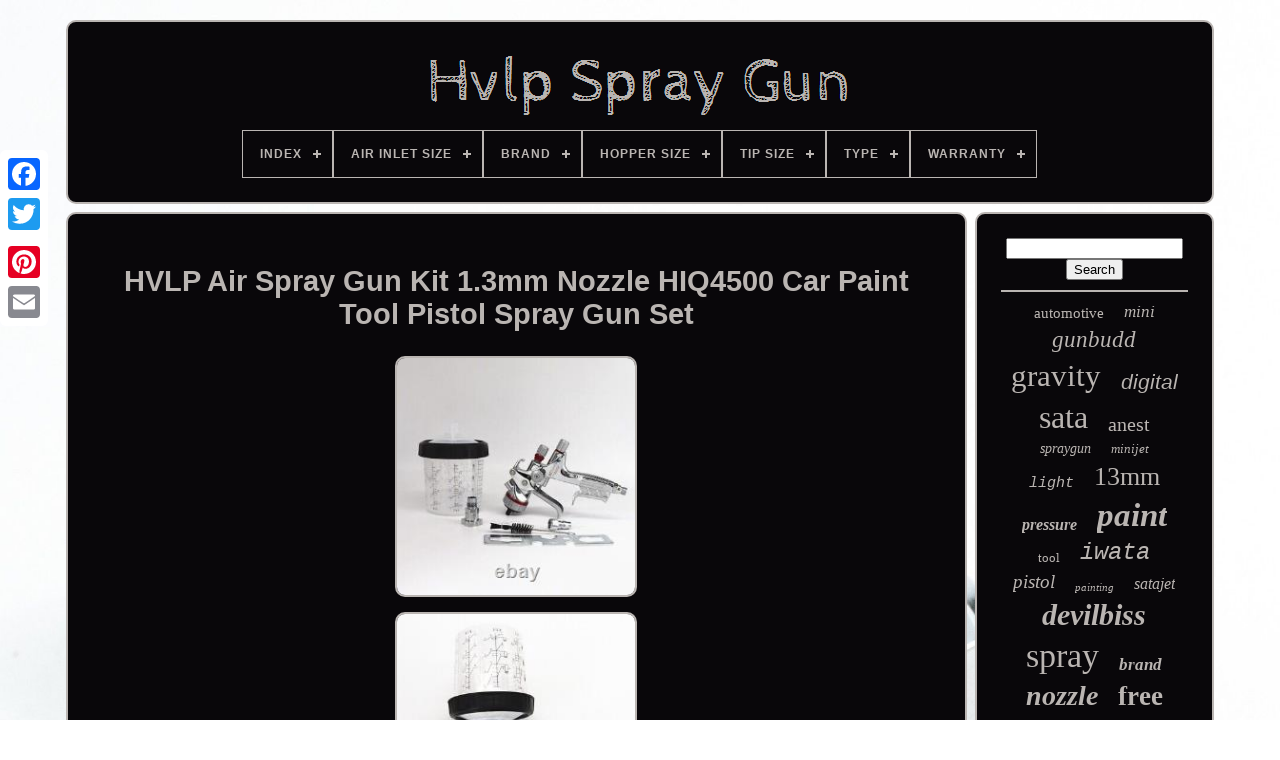

--- FILE ---
content_type: text/html; charset=UTF-8
request_url: https://besthvlpspraygunonline.com/en/hvlp_air_spray_gun_kit_1_3mm_nozzle_hiq4500_car_paint_tool_pistol_spray_gun_set.php
body_size: 5201
content:
 


<!DOCTYPE  HTML>	 		 

 	
	 	<HTML>	
	


  <HEAD>  


	

 <TITLE> 	Hvlp Air Spray Gun Kit 1.3mm Nozzle Hiq4500 Car Paint Tool Pistol Spray Gun Set 

</TITLE>
 
 
	
 
<LINK TYPE="image/png" REL="icon" HREF="https://besthvlpspraygunonline.com/favicon.png">  
	
		 <META HTTP-EQUIV="content-type" CONTENT="text/html; charset=UTF-8">
	<META	NAME="viewport"  CONTENT="width=device-width, initial-scale=1">   
	
	<LINK  REL="stylesheet" TYPE="text/css"   HREF="https://besthvlpspraygunonline.com/cifyvavac.css">
 	
 
	

 <LINK   HREF="https://besthvlpspraygunonline.com/puhano.css" REL="stylesheet"	TYPE="text/css"> 	


	<SCRIPT SRC="https://code.jquery.com/jquery-latest.min.js" TYPE="text/javascript">	 </SCRIPT> 
	 
	 
<SCRIPT SRC="https://besthvlpspraygunonline.com/cadaceqo.js" TYPE="text/javascript"> 	</SCRIPT>
	

		    <SCRIPT TYPE="text/javascript"  SRC="https://besthvlpspraygunonline.com/fupy.js">
 
</SCRIPT> 		
		

<SCRIPT ASYNC TYPE="text/javascript"	SRC="https://besthvlpspraygunonline.com/nerera.js">	
</SCRIPT>  
	 <SCRIPT  ASYNC  SRC="https://besthvlpspraygunonline.com/hogiryty.js" TYPE="text/javascript">  </SCRIPT> 	 	
	
	
	 	

	  <SCRIPT TYPE="text/javascript">	

 
	var a2a_config = a2a_config || {};a2a_config.no_3p = 1;

 </SCRIPT> 	

	
	

 <SCRIPT   TYPE="text/javascript">
  

	window.onload = function ()
	{
		wepatuhe('zykyhaket', 'Search', 'https://besthvlpspraygunonline.com/en/search.php');
		dopydilox("vulo.php","yirht", "Hvlp Air Spray Gun Kit 1.3mm Nozzle Hiq4500 Car Paint Tool Pistol Spray Gun Set");
		
		
	}
		


  </SCRIPT> 
	 
  

</HEAD> 	 

  	
   <BODY DATA-ID="125689217062"> 

 



	 	<DIV STYLE="left:0px; top:150px;"  CLASS="a2a_kit a2a_kit_size_32 a2a_floating_style a2a_vertical_style">
 	 

		 <A  CLASS="a2a_button_facebook"></A>

  		
		
  <A  CLASS="a2a_button_twitter">
	

</A>    


			
 	
 <A  CLASS="a2a_button_google_plus">	</A>   	 	
		 <A  CLASS="a2a_button_pinterest">	 	


  
</A> 	

		  
<A CLASS="a2a_button_email"> </A>   
	
  	
</DIV>
 	
		

	

 		

 <DIV  ID="zecuh">	
  	 
		  	<DIV ID="tohe"> 	 	   
			
<A  HREF="https://besthvlpspraygunonline.com/en/">  		  <IMG	ALT="Hvlp Spray Gun"	SRC="https://besthvlpspraygunonline.com/en/hvlp_spray_gun.gif">	  </A>	


			
<div id='qatyhub' class='align-center'>
<ul>
<li class='has-sub'><a href='https://besthvlpspraygunonline.com/en/'><span>Index</span></a>
<ul>
	<li><a href='https://besthvlpspraygunonline.com/en/all_items_hvlp_spray_gun.php'><span>All items</span></a></li>
	<li><a href='https://besthvlpspraygunonline.com/en/newest_items_hvlp_spray_gun.php'><span>Newest items</span></a></li>
	<li><a href='https://besthvlpspraygunonline.com/en/top_items_hvlp_spray_gun.php'><span>Top items</span></a></li>
	<li><a href='https://besthvlpspraygunonline.com/en/newest_videos_hvlp_spray_gun.php'><span>Newest videos</span></a></li>
</ul>
</li>

<li class='has-sub'><a href='https://besthvlpspraygunonline.com/en/air_inlet_size/'><span>Air Inlet Size</span></a>
<ul>
	<li><a href='https://besthvlpspraygunonline.com/en/air_inlet_size/025_in.php'><span>025 In (3)</span></a></li>
	<li><a href='https://besthvlpspraygunonline.com/en/air_inlet_size/1_4_in.php'><span>1 / 4 In. (2)</span></a></li>
	<li><a href='https://besthvlpspraygunonline.com/en/air_inlet_size/1_4_inch.php'><span>1 / 4 Inch (3)</span></a></li>
	<li><a href='https://besthvlpspraygunonline.com/en/air_inlet_size/1_4_npsm.php'><span>1 / 4 Npsm (2)</span></a></li>
	<li><a href='https://besthvlpspraygunonline.com/en/air_inlet_size/1_4.php'><span>1 / 4\ (5)</span></a></li>
	<li><a href='https://besthvlpspraygunonline.com/en/air_inlet_size/1_4in.php'><span>1 / 4in (2)</span></a></li>
	<li><a href='https://besthvlpspraygunonline.com/en/air_inlet_size/1_4in.php'><span>1 / 4in. (886)</span></a></li>
	<li><a href='https://besthvlpspraygunonline.com/en/air_inlet_size/1_8.php'><span>1 / 8 (2)</span></a></li>
	<li><a href='https://besthvlpspraygunonline.com/en/air_inlet_size/1_0sr.php'><span>1.0sr (2)</span></a></li>
	<li><a href='https://besthvlpspraygunonline.com/en/air_inlet_size/1_2_sr.php'><span>1.2 Sr (3)</span></a></li>
	<li><a href='https://besthvlpspraygunonline.com/en/air_inlet_size/1_2sr.php'><span>1.2sr (4)</span></a></li>
	<li><a href='https://besthvlpspraygunonline.com/en/air_inlet_size/1_3.php'><span>1.3 (6)</span></a></li>
	<li><a href='https://besthvlpspraygunonline.com/en/air_inlet_size/1_9.php'><span>1.9 (2)</span></a></li>
	<li><a href='https://besthvlpspraygunonline.com/en/air_inlet_size/3_8in.php'><span>3 / 8in. (22)</span></a></li>
	<li><a href='https://besthvlpspraygunonline.com/en/air_inlet_size/30_psi_1_4in.php'><span>30 Psi 1 / 4in. (2)</span></a></li>
	<li><a href='https://besthvlpspraygunonline.com/en/air_inlet_size/g1_4.php'><span>G1 / 4 (31)</span></a></li>
	<li><a href='https://besthvlpspraygunonline.com/en/air_inlet_size/universal_g1_4.php'><span>Universal G1 / 4 (15)</span></a></li>
	<li><a href='https://besthvlpspraygunonline.com/en/air_inlet_size/unspecified.php'><span>Unspecified (2)</span></a></li>
	<li><a href='https://besthvlpspraygunonline.com/en/air_inlet_size/wsb.php'><span>Wsb (2)</span></a></li>
	<li><a href='https://besthvlpspraygunonline.com/en/newest_items_hvlp_spray_gun.php'>Other (4242)</a></li>
</ul>
</li>

<li class='has-sub'><a href='https://besthvlpspraygunonline.com/en/brand/'><span>Brand</span></a>
<ul>
	<li><a href='https://besthvlpspraygunonline.com/en/brand/accuspray.php'><span>Accuspray (23)</span></a></li>
	<li><a href='https://besthvlpspraygunonline.com/en/brand/anest_iwata.php'><span>Anest Iwata (146)</span></a></li>
	<li><a href='https://besthvlpspraygunonline.com/en/brand/apollo.php'><span>Apollo (39)</span></a></li>
	<li><a href='https://besthvlpspraygunonline.com/en/brand/astro_pneumatic.php'><span>Astro Pneumatic (24)</span></a></li>
	<li><a href='https://besthvlpspraygunonline.com/en/brand/atom.php'><span>Atom (149)</span></a></li>
	<li><a href='https://besthvlpspraygunonline.com/en/brand/atom_x.php'><span>Atom X (45)</span></a></li>
	<li><a href='https://besthvlpspraygunonline.com/en/brand/atom_x_series.php'><span>Atom X Series (340)</span></a></li>
	<li><a href='https://besthvlpspraygunonline.com/en/brand/binks.php'><span>Binks (87)</span></a></li>
	<li><a href='https://besthvlpspraygunonline.com/en/brand/devilbiss.php'><span>Devilbiss (728)</span></a></li>
	<li><a href='https://besthvlpspraygunonline.com/en/brand/fuji.php'><span>Fuji (28)</span></a></li>
	<li><a href='https://besthvlpspraygunonline.com/en/brand/fuji_spray.php'><span>Fuji Spray (36)</span></a></li>
	<li><a href='https://besthvlpspraygunonline.com/en/brand/graco.php'><span>Graco (68)</span></a></li>
	<li><a href='https://besthvlpspraygunonline.com/en/brand/iwata.php'><span>Iwata (314)</span></a></li>
	<li><a href='https://besthvlpspraygunonline.com/en/brand/sata.php'><span>Sata (1402)</span></a></li>
	<li><a href='https://besthvlpspraygunonline.com/en/brand/sharpe.php'><span>Sharpe (115)</span></a></li>
	<li><a href='https://besthvlpspraygunonline.com/en/brand/snap_on.php'><span>Snap-on (24)</span></a></li>
	<li><a href='https://besthvlpspraygunonline.com/en/brand/spectrum.php'><span>Spectrum (42)</span></a></li>
	<li><a href='https://besthvlpspraygunonline.com/en/brand/titan.php'><span>Titan (68)</span></a></li>
	<li><a href='https://besthvlpspraygunonline.com/en/brand/wagner.php'><span>Wagner (29)</span></a></li>
	<li><a href='https://besthvlpspraygunonline.com/en/brand/walcom.php'><span>Walcom (33)</span></a></li>
	<li><a href='https://besthvlpspraygunonline.com/en/newest_items_hvlp_spray_gun.php'>Other (1498)</a></li>
</ul>
</li>

<li class='has-sub'><a href='https://besthvlpspraygunonline.com/en/hopper_size/'><span>Hopper Size</span></a>
<ul>
	<li><a href='https://besthvlpspraygunonline.com/en/hopper_size/1_liter.php'><span>1 Liter (6)</span></a></li>
	<li><a href='https://besthvlpspraygunonline.com/en/hopper_size/1_3mm.php'><span>1.3mm (36)</span></a></li>
	<li><a href='https://besthvlpspraygunonline.com/en/hopper_size/1_4mm.php'><span>1.4mm (6)</span></a></li>
	<li><a href='https://besthvlpspraygunonline.com/en/hopper_size/125ml.php'><span>125ml (4)</span></a></li>
	<li><a href='https://besthvlpspraygunonline.com/en/hopper_size/150ml.php'><span>150ml (5)</span></a></li>
	<li><a href='https://besthvlpspraygunonline.com/en/hopper_size/16oz.php'><span>16oz. (3)</span></a></li>
	<li><a href='https://besthvlpspraygunonline.com/en/hopper_size/20oz.php'><span>20oz. (93)</span></a></li>
	<li><a href='https://besthvlpspraygunonline.com/en/hopper_size/24oz.php'><span>24oz. (4)</span></a></li>
	<li><a href='https://besthvlpspraygunonline.com/en/hopper_size/32oz.php'><span>32oz. (64)</span></a></li>
	<li><a href='https://besthvlpspraygunonline.com/en/hopper_size/33oz.php'><span>33oz. (5)</span></a></li>
	<li><a href='https://besthvlpspraygunonline.com/en/hopper_size/4oz.php'><span>4oz. (10)</span></a></li>
	<li><a href='https://besthvlpspraygunonline.com/en/hopper_size/560mls.php'><span>560mls (11)</span></a></li>
	<li><a href='https://besthvlpspraygunonline.com/en/hopper_size/600_ml.php'><span>600 Ml (9)</span></a></li>
	<li><a href='https://besthvlpspraygunonline.com/en/hopper_size/600cc.php'><span>600cc (8)</span></a></li>
	<li><a href='https://besthvlpspraygunonline.com/en/hopper_size/600ml.php'><span>600ml (35)</span></a></li>
	<li><a href='https://besthvlpspraygunonline.com/en/hopper_size/600ml.php'><span>600ml. (8)</span></a></li>
	<li><a href='https://besthvlpspraygunonline.com/en/hopper_size/8_5oz_250cc.php'><span>8.5oz. / 250cc (4)</span></a></li>
	<li><a href='https://besthvlpspraygunonline.com/en/hopper_size/not_included.php'><span>Not Included (4)</span></a></li>
	<li><a href='https://besthvlpspraygunonline.com/en/hopper_size/paint_spray_gun.php'><span>Paint Spray Gun (4)</span></a></li>
	<li><a href='https://besthvlpspraygunonline.com/en/hopper_size/unknown.php'><span>Unknown (11)</span></a></li>
	<li><a href='https://besthvlpspraygunonline.com/en/newest_items_hvlp_spray_gun.php'>Other (4908)</a></li>
</ul>
</li>

<li class='has-sub'><a href='https://besthvlpspraygunonline.com/en/tip_size/'><span>Tip Size</span></a>
<ul>
	<li><a href='https://besthvlpspraygunonline.com/en/tip_size/1_0.php'><span>1.0 (15)</span></a></li>
	<li><a href='https://besthvlpspraygunonline.com/en/tip_size/1_2.php'><span>1.2 (56)</span></a></li>
	<li><a href='https://besthvlpspraygunonline.com/en/tip_size/1_3.php'><span>1.3 (233)</span></a></li>
	<li><a href='https://besthvlpspraygunonline.com/en/tip_size/1_4.php'><span>1.4 (220)</span></a></li>
	<li><a href='https://besthvlpspraygunonline.com/en/tip_size/14mm.php'><span>14mm (3)</span></a></li>
	<li><a href='https://besthvlpspraygunonline.com/en/newest_items_hvlp_spray_gun.php'>Other (4711)</a></li>
</ul>
</li>

<li class='has-sub'><a href='https://besthvlpspraygunonline.com/en/type/'><span>Type</span></a>
<ul>
	<li><a href='https://besthvlpspraygunonline.com/en/type/air_spray_gun.php'><span>Air Spray Gun (808)</span></a></li>
	<li><a href='https://besthvlpspraygunonline.com/en/type/basecoat_paint_gun.php'><span>Basecoat Paint Gun (6)</span></a></li>
	<li><a href='https://besthvlpspraygunonline.com/en/type/clear_coat.php'><span>Clear Coat (10)</span></a></li>
	<li><a href='https://besthvlpspraygunonline.com/en/type/complete.php'><span>Complete (11)</span></a></li>
	<li><a href='https://besthvlpspraygunonline.com/en/type/cup_spray_gun.php'><span>Cup Spray Gun (183)</span></a></li>
	<li><a href='https://besthvlpspraygunonline.com/en/type/do_not_apply.php'><span>Do Not Apply (8)</span></a></li>
	<li><a href='https://besthvlpspraygunonline.com/en/type/full_size.php'><span>Full Size (15)</span></a></li>
	<li><a href='https://besthvlpspraygunonline.com/en/type/gravity.php'><span>Gravity (13)</span></a></li>
	<li><a href='https://besthvlpspraygunonline.com/en/type/gravity_feed.php'><span>Gravity Feed (26)</span></a></li>
	<li><a href='https://besthvlpspraygunonline.com/en/type/hvlp.php'><span>Hvlp (75)</span></a></li>
	<li><a href='https://besthvlpspraygunonline.com/en/type/hvlp_spray_gun.php'><span>Hvlp Spray Gun (31)</span></a></li>
	<li><a href='https://besthvlpspraygunonline.com/en/type/hvlp_sprayer.php'><span>Hvlp Sprayer (73)</span></a></li>
	<li><a href='https://besthvlpspraygunonline.com/en/type/hvlp_sprayers.php'><span>Hvlp Sprayers (13)</span></a></li>
	<li><a href='https://besthvlpspraygunonline.com/en/type/manual_spray_gun.php'><span>Manual Spray Gun (8)</span></a></li>
	<li><a href='https://besthvlpspraygunonline.com/en/type/mini_touch_up.php'><span>Mini (touch Up) (9)</span></a></li>
	<li><a href='https://besthvlpspraygunonline.com/en/type/paint_spray_gun.php'><span>Paint Spray Gun (10)</span></a></li>
	<li><a href='https://besthvlpspraygunonline.com/en/type/spray_gun.php'><span>Spray Gun (241)</span></a></li>
	<li><a href='https://besthvlpspraygunonline.com/en/type/spray_guns.php'><span>Spray Guns (20)</span></a></li>
	<li><a href='https://besthvlpspraygunonline.com/en/type/spray_paint_gun.php'><span>Spray Paint Gun (11)</span></a></li>
	<li><a href='https://besthvlpspraygunonline.com/en/type/spraygun.php'><span>Spraygun (7)</span></a></li>
	<li><a href='https://besthvlpspraygunonline.com/en/newest_items_hvlp_spray_gun.php'>Other (3660)</a></li>
</ul>
</li>

<li class='has-sub'><a href='https://besthvlpspraygunonline.com/en/warranty/'><span>Warranty</span></a>
<ul>
	<li><a href='https://besthvlpspraygunonline.com/en/warranty/1_year.php'><span>1 Year (74)</span></a></li>
	<li><a href='https://besthvlpspraygunonline.com/en/warranty/2_year.php'><span>2 Year (21)</span></a></li>
	<li><a href='https://besthvlpspraygunonline.com/en/warranty/3_year.php'><span>3 Year (29)</span></a></li>
	<li><a href='https://besthvlpspraygunonline.com/en/warranty/30_days.php'><span>30 Days (293)</span></a></li>
	<li><a href='https://besthvlpspraygunonline.com/en/warranty/30_days_warranty.php'><span>30 Days Warranty (103)</span></a></li>
	<li><a href='https://besthvlpspraygunonline.com/en/warranty/30_day_warranty.php'><span>30-day Warranty (46)</span></a></li>
	<li><a href='https://besthvlpspraygunonline.com/en/warranty/30days.php'><span>30days (2)</span></a></li>
	<li><a href='https://besthvlpspraygunonline.com/en/warranty/5_year.php'><span>5 Year (14)</span></a></li>
	<li><a href='https://besthvlpspraygunonline.com/en/warranty/6_month.php'><span>6 Month (44)</span></a></li>
	<li><a href='https://besthvlpspraygunonline.com/en/warranty/90_day.php'><span>90 Day (18)</span></a></li>
	<li><a href='https://besthvlpspraygunonline.com/en/warranty/lifetime.php'><span>Lifetime (9)</span></a></li>
	<li><a href='https://besthvlpspraygunonline.com/en/warranty/no_warranty.php'><span>No Warranty (509)</span></a></li>
	<li><a href='https://besthvlpspraygunonline.com/en/warranty/other.php'><span>Other (9)</span></a></li>
	<li><a href='https://besthvlpspraygunonline.com/en/warranty/unspecified_length.php'><span>Unspecified Length (27)</span></a></li>
	<li><a href='https://besthvlpspraygunonline.com/en/warranty/yes.php'><span>Yes (175)</span></a></li>
	<li><a href='https://besthvlpspraygunonline.com/en/newest_items_hvlp_spray_gun.php'>Other (3865)</a></li>
</ul>
</li>

</ul>
</div>

		   	</DIV> 	

			 
		<DIV  ID="guku">
	 
			 <DIV	ID="mirifyvaq"> 
				  <DIV  ID="rikuhucuni"> 	
	</DIV>
	



					<h1 class="[base64]">HVLP Air Spray Gun Kit 1.3mm Nozzle HIQ4500 Car Paint Tool Pistol Spray Gun Set</h1>  <br/>
   
<img class="uf5g7g7" src="https://besthvlpspraygunonline.com/en/images/HVLP_Air_Spray_Gun_Kit_1_3mm_Nozzle_HIQ4500_Car_Paint_Tool_Pistol_Spray_Gun_Set_01_gsef.jpg" title="HVLP Air Spray Gun Kit 1.3mm Nozzle HIQ4500 Car Paint Tool Pistol Spray Gun Set" alt="HVLP Air Spray Gun Kit 1.3mm Nozzle HIQ4500 Car Paint Tool Pistol Spray Gun Set"/> 
<br/><img class="uf5g7g7" src="https://besthvlpspraygunonline.com/en/images/HVLP_Air_Spray_Gun_Kit_1_3mm_Nozzle_HIQ4500_Car_Paint_Tool_Pistol_Spray_Gun_Set_02_zsnb.jpg" title="HVLP Air Spray Gun Kit 1.3mm Nozzle HIQ4500 Car Paint Tool Pistol Spray Gun Set" alt="HVLP Air Spray Gun Kit 1.3mm Nozzle HIQ4500 Car Paint Tool Pistol Spray Gun Set"/> 

	 <br/>	 
 <img class="uf5g7g7" src="https://besthvlpspraygunonline.com/en/images/HVLP_Air_Spray_Gun_Kit_1_3mm_Nozzle_HIQ4500_Car_Paint_Tool_Pistol_Spray_Gun_Set_03_yws.jpg" title="HVLP Air Spray Gun Kit 1.3mm Nozzle HIQ4500 Car Paint Tool Pistol Spray Gun Set" alt="HVLP Air Spray Gun Kit 1.3mm Nozzle HIQ4500 Car Paint Tool Pistol Spray Gun Set"/>



 <br/>	
<img class="uf5g7g7" src="https://besthvlpspraygunonline.com/en/images/HVLP_Air_Spray_Gun_Kit_1_3mm_Nozzle_HIQ4500_Car_Paint_Tool_Pistol_Spray_Gun_Set_04_fiq.jpg" title="HVLP Air Spray Gun Kit 1.3mm Nozzle HIQ4500 Car Paint Tool Pistol Spray Gun Set" alt="HVLP Air Spray Gun Kit 1.3mm Nozzle HIQ4500 Car Paint Tool Pistol Spray Gun Set"/><br/>	 	 <img class="uf5g7g7" src="https://besthvlpspraygunonline.com/en/images/HVLP_Air_Spray_Gun_Kit_1_3mm_Nozzle_HIQ4500_Car_Paint_Tool_Pistol_Spray_Gun_Set_05_jhfn.jpg" title="HVLP Air Spray Gun Kit 1.3mm Nozzle HIQ4500 Car Paint Tool Pistol Spray Gun Set" alt="HVLP Air Spray Gun Kit 1.3mm Nozzle HIQ4500 Car Paint Tool Pistol Spray Gun Set"/> <br/>	

<img class="uf5g7g7" src="https://besthvlpspraygunonline.com/en/images/HVLP_Air_Spray_Gun_Kit_1_3mm_Nozzle_HIQ4500_Car_Paint_Tool_Pistol_Spray_Gun_Set_06_kwcf.jpg" title="HVLP Air Spray Gun Kit 1.3mm Nozzle HIQ4500 Car Paint Tool Pistol Spray Gun Set" alt="HVLP Air Spray Gun Kit 1.3mm Nozzle HIQ4500 Car Paint Tool Pistol Spray Gun Set"/>	 <br/>

<img class="uf5g7g7" src="https://besthvlpspraygunonline.com/en/images/HVLP_Air_Spray_Gun_Kit_1_3mm_Nozzle_HIQ4500_Car_Paint_Tool_Pistol_Spray_Gun_Set_07_kc.jpg" title="HVLP Air Spray Gun Kit 1.3mm Nozzle HIQ4500 Car Paint Tool Pistol Spray Gun Set" alt="HVLP Air Spray Gun Kit 1.3mm Nozzle HIQ4500 Car Paint Tool Pistol Spray Gun Set"/><br/>
	
	<br/>  	<img class="uf5g7g7" src="https://besthvlpspraygunonline.com/en/fosoraroxi.gif" title="HVLP Air Spray Gun Kit 1.3mm Nozzle HIQ4500 Car Paint Tool Pistol Spray Gun Set" alt="HVLP Air Spray Gun Kit 1.3mm Nozzle HIQ4500 Car Paint Tool Pistol Spray Gun Set"/> 	    
	<img class="uf5g7g7" src="https://besthvlpspraygunonline.com/en/qadubih.gif" title="HVLP Air Spray Gun Kit 1.3mm Nozzle HIQ4500 Car Paint Tool Pistol Spray Gun Set" alt="HVLP Air Spray Gun Kit 1.3mm Nozzle HIQ4500 Car Paint Tool Pistol Spray Gun Set"/>

<br/>


 

  <p>  HVLP Air Spray Gun Kit 1.3mm Nozzle HIQ4500 Car Paint Tool Pistol Spray Gun Set. Item: High-Performing Spray Gun Gravity Feed Technology 1000B. Nozzle Size: 1.3mm, send 1.3mm defaul.	</p>
<p> Recommended inlet pressure: 2- 2.5 bar. Maximum operating overpressure: 2.0 - 3.0 bar. Air inlet: G 1/4 ext. </p> Our goal is giving best online shopping experience to you. We always strive to provide you with an efficient service and quality product. If you are satisfied this product please give me five point of feedback & Follow my store. Don't miss any offers! This item is in the category "eBay Motors\Automotive Tools & Supplies\Air Tools\Spray Guns". The seller is "josemurciaestelles" and is located in this country: LK. This item can be shipped worldwide.		 
<p>
 
<ol>
<li>Brand: Unbranded</li>
<li>Power Type: Pneumatic</li>
<li>Type: Air Spray Gun</li>
<li>Cup Volume: 600cc</li>
<li>Nozzle Diameter: 1.3mm</li>
<li>Custom Bundle: No</li>
<li>Set or Single Item: Set</li>
<li>No-Load Speed: 1800rpm</li>
<li>Country/Region of Manufacture: China</li>
<li>Feed Type: Gravity</li>
</ol>
</p> 
 
    <br/>
		<img class="uf5g7g7" src="https://besthvlpspraygunonline.com/en/fosoraroxi.gif" title="HVLP Air Spray Gun Kit 1.3mm Nozzle HIQ4500 Car Paint Tool Pistol Spray Gun Set" alt="HVLP Air Spray Gun Kit 1.3mm Nozzle HIQ4500 Car Paint Tool Pistol Spray Gun Set"/> 	    
	<img class="uf5g7g7" src="https://besthvlpspraygunonline.com/en/qadubih.gif" title="HVLP Air Spray Gun Kit 1.3mm Nozzle HIQ4500 Car Paint Tool Pistol Spray Gun Set" alt="HVLP Air Spray Gun Kit 1.3mm Nozzle HIQ4500 Car Paint Tool Pistol Spray Gun Set"/>
 <br/>  	
				
				<DIV  CLASS="a2a_kit" STYLE="margin:10px auto 0px auto"> 
 	
					 
 <SCRIPT TYPE="text/javascript">
	

	
						dyjexybe();
					</SCRIPT>  
  
					
	 </DIV>
				
					
 <DIV  CLASS="a2a_kit a2a_kit_size_32 a2a_default_style"  STYLE="margin:10px auto;width:200px;">	

 
					 
 
 <A  CLASS="a2a_button_facebook">
    </A>
					<A CLASS="a2a_button_twitter"></A>	  
					
  

<A  CLASS="a2a_button_google_plus">		  	 </A> 
 
					  <A CLASS="a2a_button_pinterest"> 
	   
</A>	
	 	
					
	  
<A CLASS="a2a_button_email">
 

</A>	    	
				  
</DIV>  

					
				
			  


</DIV>   

 
			
<DIV ID="datuzaje">
				
					 <DIV ID="zykyhaket">	
	 	   	 
					   
	<HR>	 
				</DIV>


				

	
<DIV ID="nigyj">	</DIV>  
 
				
				 	   <DIV ID="qywunyp">
  	
					<a style="font-family:GilbertUltraBold;font-size:15px;font-weight:normal;font-style:normal;text-decoration:none" href="https://besthvlpspraygunonline.com/en/tag/automotive.php">automotive</a><a style="font-family:Gill Sans Condensed Bold;font-size:17px;font-weight:lighter;font-style:oblique;text-decoration:none" href="https://besthvlpspraygunonline.com/en/tag/mini.php">mini</a><a style="font-family:MS LineDraw;font-size:23px;font-weight:lighter;font-style:italic;text-decoration:none" href="https://besthvlpspraygunonline.com/en/tag/gunbudd.php">gunbudd</a><a style="font-family:Times New Roman;font-size:31px;font-weight:normal;font-style:normal;text-decoration:none" href="https://besthvlpspraygunonline.com/en/tag/gravity.php">gravity</a><a style="font-family:Arial;font-size:21px;font-weight:normal;font-style:italic;text-decoration:none" href="https://besthvlpspraygunonline.com/en/tag/digital.php">digital</a><a style="font-family:Script MT Bold;font-size:32px;font-weight:normal;font-style:normal;text-decoration:none" href="https://besthvlpspraygunonline.com/en/tag/sata.php">sata</a><a style="font-family:Script MT Bold;font-size:20px;font-weight:lighter;font-style:normal;text-decoration:none" href="https://besthvlpspraygunonline.com/en/tag/anest.php">anest</a><a style="font-family:Braggadocio;font-size:14px;font-weight:lighter;font-style:oblique;text-decoration:none" href="https://besthvlpspraygunonline.com/en/tag/spraygun.php">spraygun</a><a style="font-family:Lansbury;font-size:13px;font-weight:normal;font-style:italic;text-decoration:none" href="https://besthvlpspraygunonline.com/en/tag/minijet.php">minijet</a><a style="font-family:Courier New;font-size:15px;font-weight:lighter;font-style:italic;text-decoration:none" href="https://besthvlpspraygunonline.com/en/tag/light.php">light</a><a style="font-family:Book Antiqua;font-size:26px;font-weight:normal;font-style:normal;text-decoration:none" href="https://besthvlpspraygunonline.com/en/tag/13mm.php">13mm</a><a style="font-family:Arial Black;font-size:16px;font-weight:bold;font-style:oblique;text-decoration:none" href="https://besthvlpspraygunonline.com/en/tag/pressure.php">pressure</a><a style="font-family:Verdana;font-size:33px;font-weight:bold;font-style:oblique;text-decoration:none" href="https://besthvlpspraygunonline.com/en/tag/paint.php">paint</a><a style="font-family:Monaco;font-size:13px;font-weight:normal;font-style:normal;text-decoration:none" href="https://besthvlpspraygunonline.com/en/tag/tool.php">tool</a><a style="font-family:Courier;font-size:24px;font-weight:normal;font-style:italic;text-decoration:none" href="https://besthvlpspraygunonline.com/en/tag/iwata.php">iwata</a><a style="font-family:Garamond;font-size:19px;font-weight:normal;font-style:italic;text-decoration:none" href="https://besthvlpspraygunonline.com/en/tag/pistol.php">pistol</a><a style="font-family:MS LineDraw;font-size:11px;font-weight:normal;font-style:oblique;text-decoration:none" href="https://besthvlpspraygunonline.com/en/tag/painting.php">painting</a><a style="font-family:Monaco;font-size:16px;font-weight:normal;font-style:oblique;text-decoration:none" href="https://besthvlpspraygunonline.com/en/tag/satajet.php">satajet</a><a style="font-family:Zap Chance;font-size:30px;font-weight:bold;font-style:italic;text-decoration:none" href="https://besthvlpspraygunonline.com/en/tag/devilbiss.php">devilbiss</a><a style="font-family:Sonoma Italic;font-size:34px;font-weight:normal;font-style:normal;text-decoration:none" href="https://besthvlpspraygunonline.com/en/tag/spray.php">spray</a><a style="font-family:Albertus Extra Bold;font-size:17px;font-weight:bold;font-style:oblique;text-decoration:none" href="https://besthvlpspraygunonline.com/en/tag/brand.php">brand</a><a style="font-family:Gill Sans Condensed Bold;font-size:28px;font-weight:bolder;font-style:italic;text-decoration:none" href="https://besthvlpspraygunonline.com/en/tag/nozzle.php">nozzle</a><a style="font-family:Palatino;font-size:27px;font-weight:bolder;font-style:normal;text-decoration:none" href="https://besthvlpspraygunonline.com/en/tag/free.php">free</a><a style="font-family:Courier New;font-size:19px;font-weight:bold;font-style:normal;text-decoration:none" href="https://besthvlpspraygunonline.com/en/tag/sprayer.php">sprayer</a><a style="font-family:Albertus Medium;font-size:12px;font-weight:bold;font-style:oblique;text-decoration:none" href="https://besthvlpspraygunonline.com/en/tag/edition.php">edition</a><a style="font-family:Book Antiqua;font-size:18px;font-weight:lighter;font-style:oblique;text-decoration:none" href="https://besthvlpspraygunonline.com/en/tag/professional.php">professional</a><a style="font-family:MS LineDraw;font-size:10px;font-weight:bold;font-style:italic;text-decoration:none" href="https://besthvlpspraygunonline.com/en/tag/primer.php">primer</a><a style="font-family:Arial MT Condensed Light;font-size:11px;font-weight:bolder;font-style:normal;text-decoration:none" href="https://besthvlpspraygunonline.com/en/tag/basecoat.php">basecoat</a><a style="font-family:Klang MT;font-size:14px;font-weight:bolder;font-style:normal;text-decoration:none" href="https://besthvlpspraygunonline.com/en/tag/system.php">system</a><a style="font-family:Klang MT;font-size:35px;font-weight:lighter;font-style:normal;text-decoration:none" href="https://besthvlpspraygunonline.com/en/tag/hvlp.php">hvlp</a><a style="font-family:Minion Web;font-size:18px;font-weight:bolder;font-style:italic;text-decoration:none" href="https://besthvlpspraygunonline.com/en/tag/series.php">series</a><a style="font-family:OzHandicraft BT;font-size:12px;font-weight:bold;font-style:normal;text-decoration:none" href="https://besthvlpspraygunonline.com/en/tag/turbine.php">turbine</a><a style="font-family:Arial;font-size:22px;font-weight:bold;font-style:oblique;text-decoration:none" href="https://besthvlpspraygunonline.com/en/tag/auto.php">auto</a><a style="font-family:Expo;font-size:29px;font-weight:bold;font-style:normal;text-decoration:none" href="https://besthvlpspraygunonline.com/en/tag/feed.php">feed</a><a style="font-family:Ner Berolina MT;font-size:25px;font-weight:lighter;font-style:italic;text-decoration:none" href="https://besthvlpspraygunonline.com/en/tag/atom.php">atom</a>  
				 		 </DIV>  		 
			
			

	 </DIV>


		   </DIV>  		
	
			 <DIV	ID="wobi">



		
			   <UL> 


				<LI>

					
 


<A HREF="https://besthvlpspraygunonline.com/en/"> Index</A>


				  </LI>  	

				


<!--################################################################################################################################################################-->
<LI>
 
					<A  HREF="https://besthvlpspraygunonline.com/en/sysosez.php"> 
	Contact Form
</A>

				 		 
 </LI> 
 
				
 	
<LI> 	
					
  
<A	HREF="https://besthvlpspraygunonline.com/en/privacy_policy.php"> 
	
	Privacy Policies
	 	</A>
 		  
				 
</LI>
  
					
<LI> 

					
 <A HREF="https://besthvlpspraygunonline.com/en/tos.php">

	Service Agreement	 
 </A>
	 
						</LI>	
					
<LI>
					
	<A  HREF="https://besthvlpspraygunonline.com/?l=en">
EN		
 
 

</A>  
					&nbsp;
					<A HREF="https://besthvlpspraygunonline.com/?l=fr"> 

 
 FR
	
</A>
	 	 
				
 	 	</LI>	

				
				
				 


	
<DIV STYLE="margin:10px auto;width:200px;" CLASS="a2a_kit a2a_kit_size_32 a2a_default_style">
					 <A  CLASS="a2a_button_facebook"> 
</A>   		
					 <A  CLASS="a2a_button_twitter">
	</A>
	 	
					<A CLASS="a2a_button_google_plus"></A>    
					  
<!--################################################################################################################################################################

a

################################################################################################################################################################-->
<A CLASS="a2a_button_pinterest">	

</A>	
 	
					
	<A  CLASS="a2a_button_email"> 
	
	</A>
	  
				  
 </DIV> 	  

				
			 

</UL>
			
		  
 </DIV> 

	
 	</DIV>
 
	
   	
 
 <SCRIPT SRC="//static.addtoany.com/menu/page.js" TYPE="text/javascript"></SCRIPT>
	
 

</BODY>	
 	
  
</HTML>  
